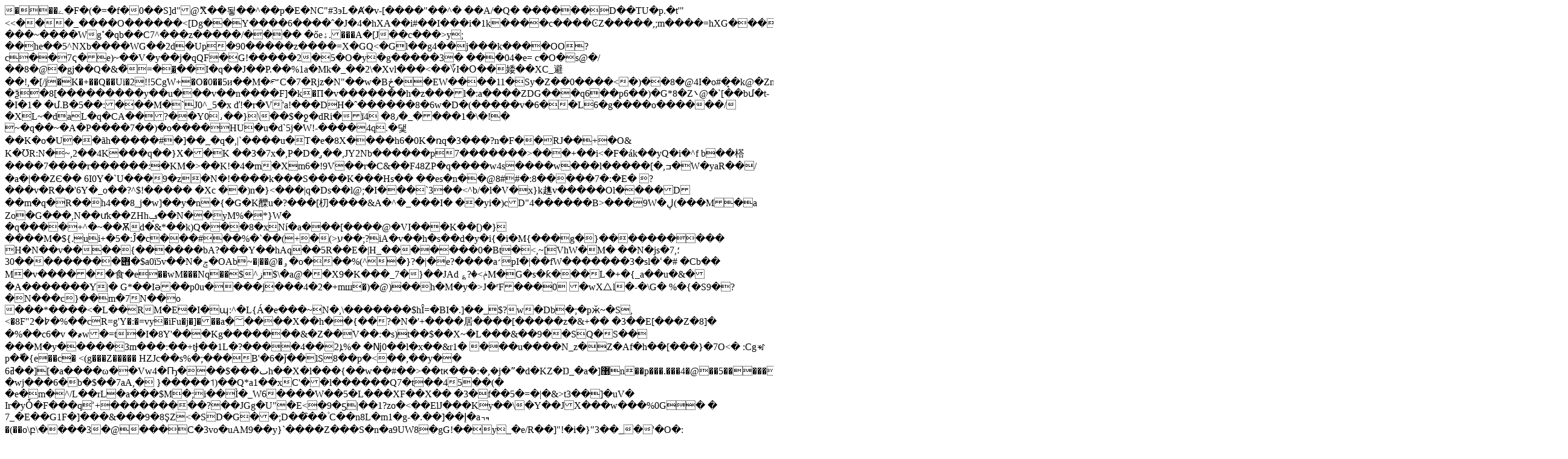

--- FILE ---
content_type: text/html; charset=UTF-8
request_url: https://azothcbd.nl/www-azothcbd-nl-2/
body_size: 46429
content:

�     ��ے�F�(�=�f�0��S]d"@ޫX��됳��^��p�E�NC"#3эL� Ⱥ�v-[����"��^� ��A/�Q� ��� ���D ��TU�p.�t'"<<���_����O������<[Dg��Y����6����ˆ�J�4�<mĳc �V���Q<[��h�>hXA��i#��I���i�1k����c����ϾZ�̷����,;m����=hXG���V¢��*��a��j<m`]P�l����dvt9]�n�T:��j1l��k�̓񤵌�.Q�
Z����C�4H�Uf�Ipژ����������Co0]/�,���G�7|���Z����{�9���O=���U��=x�x�}:����=}������g��7���z��YK�x1�s�OքMYr��o �m1~��d�gb���m���[~�0���6��64�_G�mp�"X���6�Cv��@��zyڸ'��t��À��Ѵ�e��~d���S>�_�ζ�7�O���|9���~����Wg˚�qb��C7^���z�����/����
�őeۀ.���A�[J��c���>y; ��he��5^NXb����WG��2d�Up�90�����z����=X�GQ<�Gl��g4��j���k����OO?c��7ҁ�e)~��V�y��j�qQF�G!�����2�5�O�y�g�����3� ���04֬�e=	c�O�s@�/��8�@�gj��Q�&�̂=��͖��I�q��J��P.��%1a�Mk�_��2\�Xvl���<��؆I�Օ��婑��XC_避��!,�[/j�K�+��Q��Ui�2!!5CgW+�O�0��5и��M�ﲭC�7�Rjz�N"��w�Bڅ��EW����11�Sy�Z��0����<�)��8�@4I�o#�̟�k@�ZnnIʂ�?�ѯ�8[���������y��u���v��n����F]�k�Π�v�������h�z���l�:a����ZDG���q6��p6��)�G*8�Z܌@�`[��bմ�t-�I�1� �մ.B�5��:���M�`J0^_5�x	ď!�r�V' a!���DH�ˆ������8�6w�D�(�����v�6��L6�g����o������/�XL~�daL�q �CA��?��Y0˼��}\��$�ջ�dRi�ī4	�8٫�_����1�\�!�	~�q��~�A�P����7��)�o����HU�u�d`5j�W!-����4q.�댗��K�o�U��ãh�����#�]��_�q�,|`����u�T�e�8Χ����h6�0K�ռq�3���?n�F��RJ��+�O&	K�ƱR:N�~,2��4K���q��}X��K ��3�7x�,P�D�,̮ ��,JY2Nb������p7�������>���+��i<�F�ák��yQ�i�^f	b��榙����7����r������:�KM�>��K!�4�m�Xm6�!9V��r�C&��F48ZP�q����w4s����w���l�����[�,ߏ�W�yaR��/�a�|��ZЄ��
6I0Y�`U���9�z�N�!����k���S����K���Hs��
��es�n��@8##�:8�����7�:�E�
?���v�R��'6Y�_o� �?^$!�����	�Xc	��)n�}<���|q�Ds��l@;�I���`3��<^b/�l�V�x}k趭v�����Ol����D��m�q�R��h4��8_j�w]��y�n�{�G�K䤕u�?���[朷����&A�^�_���I�
��yi�)cD"4������B>���9W�ڸ(���M�aZo�G���,N��ưk��ZHhݡ��N��yM%�*}W��q����+^�~��Ѫd�&*��k)Q���8�xNí�a���[����@�VI���K��[)�}����M�${.ui+�5�:Ĵ�c���#��%�`��(+�(>ע��;?iA�v��h�s��d�y�i{�i�M{���g�}����������	H�N��v����{������bA?���Y��hAq��5R��E�|H_�������0�Bt�<,~[VhW�M� ��N�js�7,؛�30��������݋�$a0ï5v��N�ݘ�OAb~�|��@�ۅ�o���%(^�}?�|�e?����a׳pI�|��fW�������3�sl�ՙ�# �Cb�� M�v������食�e��wM���Nq��$^ز$\�a@��X9�K���_7�}��JAd
؏?�<ݥM�G�s�ƙ���L�+�{_a��u�&� �A�������Y|�
G*��Iǝ��p0u����j���4�2�+mш�)�@)� �h�M�y�>J�ʳF���0�wX⧍l�-�\G�	%�{�S9�?�N���c}��m�7N��o
���*����<�L��RM�E�I�պ:^�L{Á�e���~N�,\�������$hÎ=�BI�.]��_$?w�Db�;�pӂ~�S,<�8F"߈�2�%��cR =g'Y�:�=vy�iFu�j�]���a߲�؅����X��h��{��?�N�'+����居� ���[�����z�&+��	�3��E[���Z�8]� �%��c6�v�҂w�=t�I�8Y'���Kg�������& �Z��V��:�s)t��$��X~�L���&��9��SQ�S�� ���M�y�����3m���:��+tɈ��1L�?����4��2ܐ%� �ǋ0� �l�x��&r1����u����N_z�Z�Af�h��[���}�7O <�:Cgꏝ	p��ّ{e��c� <(g���Z�����	HZЈc��s%�;���B'�6�ǰ��lS8��p�<��,��y�� ߥ6��][�a����ω��Vw4�Ҧ���$���ٮh��X�l���{��w��#��>��tԟ��݊�:�,�j�ˮ�d�KZ�Ŋ_�a�]޸n��p���.���4�@��5������A"��Aڜ���,���j��y�"�$�M��'
�wj���6�b�$��7aA,�}� ����˦)��Q*a1��xC'��l������Q7�t��45��(��e�m�^/L��rL�a���$M�;i��Ì�_W6����W��5�L���XF��X��	�3�f��5�=�|�&>t3��]�uV�Ir�yȰ�F���qʾ+���������?��JGg�U"�E<�9�ƽ|��1?zo�<��ElJ���Ky��\�Y��JX���w���%0G�� 7_�E��G1F�]���&���9�8Ş Z<�SD�G��;D��҄��۫	C��n8L�m1�g-�.��]��إ�aᇽ
�(��o\բ\����3�@���C�3vo�uAM9��y}`����Z���S�n�a9UW8 �gG!��y_�e/R��]"!�i�}"3��_�'�O�:[m�G)�B:!mTϧ6^g��:�ϏO���p����2;Q
Us����kmr�@4�T8[^��D��wVEߵ��|T���94�?`p�Ѱ���H)I�!w�o"цԴ�XI�.<X@WԢ�<�[?�J'� !�E0��G��Z�y��|,c E�֠ș��:�`�N?�Ҹ&I��$�`���8L���D2�ށF��k�O��@�#e����b����P�����J6��$ڴ���Óy�.������
��4���`^�	)
��UaM��b+J��sb��Ή�	�Yk8���ے��"�Ѻ�����z[�u���r���S9��'���h��������0��f^@��R ��'xμ�7�����7l3��o���>n6�a�9C�e}�֬�|�@��)L(P�$�6�����z��߇�O5���bG��&ݓF�`���z����*��%q����i�$IulKKaZ�٦M��I��� Y�D�L�����N���a�֋�9UQ��+Au;�$�I�)�Xm\N�s�j!�kC6�2bA�캪\)�Bя��ǫ�&\�	�S�d�1���'��R�)��o���m�/o������+.iV
.��a��^�Ȗ�5�墬`�̋�)<��Z���A)� ��(iUx���.����'�1�rr���+���'�Ś�w�ɤ�ѭNZ�*�T�YӼ	\�C����ۋ���xf�� ��vL#zLc�&_n/�At�[q�1��_yH�'J�0�׀i��]�!/��zץ�
��6��`�(C*{���z���k�JT�&�O
b���~���U,�ļ)���?Ib,��4�q�U-Q���k�:�7�"�*���K�v��.EY�T�;�6�+�Q[�&A'U$.���d!�V�O�R�O�����?E�����w��������v�I���,o�iu������V�Cv�����祽R�,uʋ���@;:�)��Jr���=\f���?�\���R'�K��u��XJ>j�˥��B.�����A.u�ɥʒp>����<��'$v���=��%qN{����6A�������߅�i4/*�_=�������\֯���wnv�۴�6�o�6$�[�f��G���~re�g"0��?}��b��]��/�y@�M � ���n�$��|��6T[���HIW��
��/yZ�7;�vN���b�M���U���܀���o�ZS_d6�'����`�l��T�Ϝ�PT	�SF�Rk��4����HeRd��R즴6�5���:��镜�c�n�c�]0)e���D�$�y|s��x�.��n~:j��������;�2DA�rh����>�5�_��W��J��A����v������'Kl��EKl�݅��iy��+��m���un��WD?@�Z'��tؕq �f���ʬ䟜2�D��s��+�ge��2Ŝ��?cJ��V�(�>��h�McFj��<��V���/��.���(���p:'FU�����B^H�m����4���[��*W�X�s�p8o�����I�-g��F�4S)��5�gn�J��AP��ui���ZG����-6W�����J˭Z^�:�I���^.���<�����n��R?˒G�v�NW��VP��W�)���f���,�0��rscْx�M=���3�2���9�W)�Z�EB�%�C��
�QdY���H���q_C���HIKc��.}oz`���d_a���NQ��)��T���6�C�:�����>��m�Ehym�f����񊋔SA�u��)��`[���z
R�����u���E�g)���狓k,�ܬ��Xs]9,�ky�خ�ZSm7+͕r��������W��8��Ěq ��kȒG-��m�p�t:M�Ђ�.�d�n�ɮ�����S{��H����<�6�)����ְ
� ����˂��J���z�#�ZVEOsmnL�:,5M��5 ��;�̉��z��悽E[���A"fe���%�L�R����k���H�3M�x]���/�
F�^�
�K{ȗ��|.��z�s��*A$�awiSyVT�����SM89[X�IŸ��>*�F5m ��G�O�kŶ��1�_#���WV�q� �j���_�e:�;��x+5$�w���,��u]H���L�ʧ9R��RN��CW\G�{��\zij|�����^ ZQ�n����������3�Ƈ�%���H;�f�S�����A7V���Bs&!$�L���Y7��iD��h|9�+)�%�f��J��L��<�V$��_N����0"5���H�j�Hot��y+ߩx޹��{�����6oDw{:�	_�b�&1��k��ᓓns)�3�6z�w|[���.�ǃ�C�ڪ薬s?yd��Xe�2���|�x�a��t�N�-Zu�K�kA��ף/~����e��1ϵ:�~˱�W�&�9����q=����DƐ�%�p��dMY]��H�?�J��7߾����r[n�z��ͱ��۷�!`<���kBh�4.�@�LE�u�E/N�$�H�6�a�7=RG�� �[�yb���l�8������0����T� Ġ@�����գ���	���z?8l~��^�ө��8o%�Z͕~�:��Pe���2�c���������:�e���b���%@� 0�i����!*��� y�B����e��e��Y������E��0�8�WoKZ0�#T��*���L�~�(�ٱ�u��|6OL�q�If���Ö�,��vy���2o�P!)�d�����42��pӰ\M� ��j�(����)���М����vaa�4���v>.����w��� ^���d
61.-�����)A���e&l�
�q��ݏ-9��dcݟ�/�3ئ���{�R�����w�5�S�Y�����z�$�Xl�`.}�vr�������ڍo֛��~lԭ�N=����'p�2f��팽I��d��n�M��&c7����(�//,��g��6UR+�Rw�?<�ĩ;,�۬�mC�����4�:�o��m$[N����0���b�S,l���� HG3mϝuj�֐��
����э꼩;	n�j��z4:����W�Ny�5�]��7��02��LP�>o��a�-L8jlo&Ṋ1��)�/Ā?q����Ol:˱�YJ�[N�Eխ*<��(t��ߌe6�ۄ�+�s�j߇á�Pݭ��2g�
�	g�h���[�H4O%z?����h��^#��c(�E�V6�D�2bD�<�ٮ ���=�뾦+��&��M�v4�`�Q�E���)L��:]�N�ZA,�O&51��"k	�߼o��`��9no�9��$�Ij:�KS�`kR;���%���k����_Ƥ��gŴwթ��������NE
�H�@�5�1�e����o~һ=��?���"���q�5+��?l*t�e֭ů)�U��#+e��V�G7�تI���&m���z��Y����^ac��/˂��AI�-�ѹ�p1Ӓ�;߸j����j<�$j�6����Mx��G0&,Kq��D��,��x�bt/~�y�|�����g�0��Ŋ�g�F�{y]\�hw�
��	�X�8�2�������eI�ɰ�ɐ.���;a�y����x:e�z�nN?#�'>"���XgS{�8����B���	�?��G��u�\���p�u3�'W�K�����59��6a��W+|�5��^�3�M��n���),]�"�iiEIw�M��V�lN�}����I�/��ǚby;7�f�s2�V�æ�Qcb�o��u����N�=%�c�e����3:�1��a�-��* �&����y��S�g<���P��Y=���e��ɿ`��L~p��f��%o����}+�&.KK���`=γDO����/l��| ��׹��>X�(@a��=1ҋ��d2�,�P�0��oҀ 6 ��k�s�x�F>��qn��I�(�����^+�d�=������E@�t�?O���������5��7_4��sS(�i��cu�镤J�
N��<�>�[[=��,�Q�N�r�)ڗ���5�Q��6RqzY��%��	��Ǟ�����Í�@W�K��ȩ����ZvU�iMu�_g���[l/�e�ZG4�7-hT�%�fk
OVm�+��z[b�h��,Sؼw��G��')��<���9��,�ҟ977��ngH��GiT�5�ն{�[�(�������v��T;Z6�!�Z���7'�9���3D�%�$���ɮw(O�� ��RQWT$z�rkX�az<h��*TK�k�o�^�l�%��
_j�B�5�>B�%/��ݱ�]�,ց̞Fa ��J��8�{�F���A45���ٚ�2W��@�I��.�&�<6�?�Fw�e�P�fcVyZT8��z�C{�UR��@*-e75�usWP����?�f7-|��`���� 1?x�'�km�VG�x#��**-��V��	d�?>E\��+Gy��̰@n��d3"��vN��A	��M�P(�U�pJ�
�"�*�ILK=���A�{��&�n�1�֪��m���Mg��H�l�����(���k֬��'�QM�/K�\(6&���f���Y��S!0�|B?���(��8�j
��ʔ#���%����
Xj�Ym��9�������u�L�'vl��XX-��JBν(���O�㦠��qlξ�>-�ׄ�����qWY/�q�#gK;%�S�����+deI�O/�T?OHv�"�E�^S�2�Ǚ�'��h#QFuh ��G�k��!���������i���ƻCŬ@s�X�jn��^��q����m%��B�Նڷ:��CI���� Oԛ���x���܃��f'%4e�F�X2w?6uZ%k��[}fj�����&��F�Eh۩�h[r!����|��;��3#�W������}K���,��OhF���Ǉ* �Y�D�
�����.���B��z��u
�z�6��"�wǦ��J���q�G�=>Ο��\�l�F� LN��n�,����D1��
�G�7���|�A�������#�'ǰ檗1My�w�R��/������0w���:2�� �C����
A�9~��t�i蚭el��`��<M���Hl>�Rk�?�T�G�$	m_�P�10B�Pi�Z�ڇڒׅ �����ĳ����4u����I��vx���8N�Ժ��Ѐ]
��FT3�2����6U*� ��v?��Q�lo�W�]H{���X��"�/�|����"uު�U���Z$ۢ<i�b"���`Uj�Bda)5�[z�[�G(��Y# ٽ�R}]�+����B+om^��2|+��'qmT��u�2Y�]k��J���ƵB�+�P�|;���hr�s`��<�x�glp�+�V֨�(@�Bك[)����D� \}�a��Uq�iN5]L��Qhp�4I[�Ű��2����%Fʭv�`�cV��F����nC��EJ�E��JQ]��%���X��z1?4�㫿�����z21�d|KA�t~=r����Bq��0P��܅��9g"��C(e���Y!���h��?�ժ�S�W�Ze+��7�c����[\�ī�����p�q��M]�v��@�H���
�ʥ��d
�d�b��V�����*�v��3@F����_�+��,����S7i�c��`����^�K����ŉֱؒ��Iɉr�̣�
h5�E�,5����R⬠	ꀩQBy� *R�)�y!�{h����$C�f��,�a6��x�c�s:|6�����F�p<7Q�/��i>�P�|���lq��iA2����mz��Y��.'������^"�B�����QK�h�x�6�^wlGr�xe2u�"	�2��bs�^]��$��g���|��F��vC��˽5r'�u��5����yo#s��}�Z6��{�{��n��}G��lm���8]�Ut����3��+������,R]��,�-��z�K;(��� xu����E��t�`!OPgD�i�uXvn����h�[�i"O�jr���T۫$D��CՇ��Iz6�'��@��pU����w�]����V8��X}cnPMkx��W=���?G|x]��.t��8?��cPkW*3F�/3{ա��╽�w��JDZM3�s����m��.��i�z�h�-o%U�\��+/Z�hqI\r���YrӒD��Z����l�=Э��dI�w����T(dSI�ڤ���mW�j��r.0��]6����J�0_�-)����S
cL��V$������
���ܬ-�]�-�ocaN�a�PU����eR~�b�݆i��[�٩���I׻@���>����nG*e5������C/SH��啗�y+�{��%�r}Z
�fT���p�֪�6� �ME-�u��M-i��s
:+vX�Jz_I�\�2X�}�����;����<�ZS�#ۡw��6���Gq�ly[�AW���@�EJ%5G�wx����t{K ��ZT��21��66�Y8
����WP�X�l<�J�%=n��/�CmE�d�q¼�mWZb�v6���+-Ո\��a��&�L?Qy�"��V���H��b]����~�ߙͮ��U�J߇%��srKA�οٚ�?C2ht����V���T� ��@(fTb'Z�{�`��[̝�_{".�T�
5� ��"B�F���?�q��
�U��XH��3��S��K��� ������G]��v&B3�R=Z�na���<���喨Y������&�s���"�ėb*�^5?@[�|`��UKȂje>�A���M�%DTݚ����	p���zc5���	mjY���VE�r-.�E7-��e�����V ���6,`q�b�
.>��ɦ�V��,�#��+�1W���bÙ��l��ŗ�4���ra�����Ļ�mB$$��q�U~�S"��;<�.yg���ӟ�*I�A��"^��<@��^
�V�֤�çly����BS厭]���{Y�~�h����ʱ�ɒb�Qo�1�<����j��aH�#�/^e�z���ġ�!��GQ� $�FVW�u��Z�s�[��"TA�kz��F�lT+Þ,�zkI��ir�B�4`�!�T��h*���R�ҳv�r�f1dȗ��$��I��<e���re M�0犎�3e˕�Lr��m��|W���*ϫ6���[YM��la�-��|�\�ǣ�Byf%y:��q��]0��J� ��tINՙSF�'�at�����j�J�nZb�|�e���&��J�\4jZ��z�rM��;m��<�/��j ���rRΨsơ�b�s�d<�q���LLE��D�
n!n�`�"v\�0�'�-�e�2@�U�nt��H�K0V B�4��k����P���L�r����j���J�LP��S��ئ8s�+�J�E�nUN�]�s�H�J�
�����x�C��]mY���o�wܛ
:�C_9�y�fM��A��yl#�;�ɉ�1�6��FZ�p�&��4����S5�CM�XT���)�:���'Ww2��Y\���^��p#7���nW8܂�t��FcLƳ�G�������)^��^�*Ɨ���FQ�a���s�gV|��������"� v���[w+�O]�[r'SN,�©4W�c�6���OS5K:�d`�L��C�,���S�=����|bpע�� �-��.�&�&��,jFlR\I�A#�w���LJ�
�L*��=3�'qM�_E�kB�%ox9O/U���wS�oTa�!����.Ar��46�x#'��ND��,*W{ج@��ZI����p��7A�:Ly�'���JYI�o���.���"�,�踱�񐎹���|���":��N��tд��B����@D󹸸h]�[q2;������^�������'���]w,L�H��8�z���Nzm���%�<�_�N�Z��8\���=!�9�-�o��v��K���C�Vqt��-�=A��5�\�r��;���H��O�+�j�-R�|�S��IG�i�՗�x]=xù��	��G�.V��o�:�)�z�\�Gp��lȻi	�@U2�.@l�
�E�<��Y�M����Q��*�WkJJ��%���B�!z\�����n�4xZ��,Ԡۦ��cF�"r��"{��p.A�q�w2鿝R»���%�~�T8����VՃN9�O9�7����"���������+�:}�n>�ʥ\���}��lG�i���f1l��7H�B7j#[��_�R-��W>]��B�TO�3�͞B�c�������e%3%���T�޲T�M7NE#�jV��U��B��^����R�Rݖff��/eI���n	�V�vT��^_�`��F�/��4:����b9ÖPQza�40����������,F�������[���(����(X�=�� �&��n�X�-�jN���5���]"5[�`4�zF�u�z̸Í;V��,����<e9����Y˭ңN�Ւ�Q�ޘq�7�K]al�/g#���,�����nx@NB@��;���2�i�i��M4���L mS#�J�Ó��<4�����]�����E��eɣR����1�Q�M~�TNu+��z�o2�����+Q�N�XG(e��Յ=�O��}�SM�+{��1ۖ/���KU�O셺i�U�!�H���v�q7��d��À��6�h��³G�QzmR�q)n*���+�bUqwB�'����2��5���1�#�S��lq[z{�7�X����8�}�n*��f��b������}���̘����<#�� ϋ�8-�a��F�*�5��(��$������{���^�bt�nY���̶���S�&ur%�sl
\���z�o�f�S���ږԛ9#��IQ�2�S�M�O�E�[�K���)��rf�NP+?�K:8 �n�BJ�' �M�%��'�G���K��Lv3�-�v48Ҽ��Q!��]�w[
-G꧆,Է�"����"�\
�z8N�{����:R'�OO�6��Vܖ�9c
!Ԯ.M�9��=En����ؑ�X���#MUM�ZF��ݴ�
ҩ���0D��շK���xM[-(�������'_�xsR��� 7ԫ���	uej�K��u���*��X]�&W<=ѫ�LD�uDD�aS���n�=�ꊽ��;�<�3�ms�G��y6��l�K�'����#��]�|YF^�	����7['K��__��}�
+N35u4�$j���i���΃��+���^�\�T1�=�t��$���j�A�['��0�a?�ߏ��aS�_�x��'�gx����
\B�z�7�\a=����R>���F#z�\��U���@>|Q�_��j=�L~�����S���OO�%�x}�Kwn2p���ʷnn~�ҝw6if�.�J�zu�I�V�,5H�~�׃/Uuk���� .|� �⩦�碕�?�[^T9���	�t)�&�'�O��+��G���?��\02�_K\��Nz�W�&x ��9,ݓ��E.�Fˮ89�$�|�m�/�9�Z��nwC��y�ß	O�Hmy$��۪���C'�Eх��`��o�_X��� �����ҁO� �N#S�t#w%Mn�77��;d��r��L9b�fO���T�ls}~S:�W~q���K�!���+��s������)�6
�A�X0x� ��G�I��9#�vk�?�/[q]��m`Ӫm̱�N�֨>G�]�H��Q@avRI-'li���2��ֻ|x0K����0_���\`�p�;d�)�g��A9zr�L�;���v��ʛ��R�%��zH��S	}\b�km��j�������Y�$�Ű����2��2[F�!F �c������5۵#�Ǿ�!��k�g�wE�xi�VC��ɀZI"{��'mK1�hk@U�\`�.Ak���2�38x�

���W�ﲵZδ��B{"�)��(W)�W�^M�[�k|[�+����v�5�7I5£��=@r�E�k�#--C�}�{˃p-���S2���F��ʇ��c�����)�n*�1�i�縇MC���܄�6�t���$L�g`���[)�/}�+M�iy��2B{�&w�����YZ�_��M|՗Z�c/Ů^���B��[�TU�������(?��R�&�����ӑ���Q�m?qi�{�����
���/��0�eP�͒ox(VD) �!yP�\���S��.m��T�W��bj��͵Y�cst�u�:����Q3w�"@��Ȃ|�s�P�*�\.�Y�o4Q��@�Rd<R�)�#rs��-��K�_SŦDR���!e"A^W\����R�P�eL[uND�_�qƚ ��A,��Y5ab����fڒ����-:��,?���͹ל���Ns�m�{rv�ݓ*��j�;�7+�&���-����֎m(��}C9�V�f���͂�� t����"���R� iO��*�R�ѐ�� 4H��ӽa���{��j��M�B�
[&�g��J1�^i�f���=�w[��w��=����>ȃ5OJD�r��=N�P0�P
�Ϻi寀��&"�,�P�Uy&ݭh���TQ|�^o6��T^rOVr�B�j���#�e3���Ik�f�K��]n�%�?Srp����%���s�Ŋ��r=��ѯ��~�+@��O���vF�>�0� *���<�M��#����4�̿s�C$�U���HW?$xi�zŠs#�t_��9��n��R�,f�z��e�|J��y�v�Ef��*�RֻzsC(�F1�ìY��]�O�ؗʑ*���re+�ǝF7�%-dc�)�~l[�=���p�����ŐQb���w�����v�)5�_�MPy�Ku�oԇ�ו��Q^���PzT\�mV20���G�rVʬ�Amh%�t��������]r>V�.���f�,%]���V�;�JUEz�.�W��]������(5�cx��N�zC��A�;���M��|L��?��;�/-�X�O/_�҈[�SB�=��$��]��;�Y2d[<��ۮ�nZ�����U����	���t[<�m,ݷl*c��n����/����/�.2��i�˨��h�p4��+G5H��b��0I�V��� 
W�xk�f����������pCh^��B�>q�C���^lB)�c�ZE7A�Wt�W�� �s��������ɍ�9���&�g�b4h����&)#d�
����*0�9�ܔ������v�b^v�]�Ýk����;#�N4���<R�Z@�SZ9��چ��!�kH���E�&��_�8�Z���6߬�����l�\�,���%{��?/�"@5a���?���u����K(Es��s,Wח��E8W��S��<	��)�!���E�R���8�=Vb��P+�7H�J��Cz�Y���j������,=��F�B+��o�1�yX2�R��C3�W��G�h߷���v��*Y�4��k�_6���@���\��<��t�D�!�9�z�������4�����Z~-(PK�0M⅝w�5�>�ۇ���vf��\��.e�`�|<�Z�?(�kۣe]�����bUi��F�3r��bf	�bk
�������Z�Ei�j�5��b��&+�R-�q��k}Y��X+��z�l��?���»U�}�hߪ��>UtnUEw�*�����O�[U�ߧ�����S��VU��bx�*\g�:\�v��{Ur�������qw�M��n��{ms�v���k������^[ݽ�^w�����v���vwo��ݽ6�{�����-;^��
� �=ɞ,��j�Y�CZ��|�Ld5�CsDC��:<��v#,��m{`�qH<�n#�re[ǣl���CVx���Y�M#�s�5� y�C��.tM���_�vD�`�e���D;�f��)GR�����Z|h��J��z��"_��>�O��Ҭ4�}w�
��4(
�<7����E�as'(�.$��f�����L�<�E�'�L����+bB�9P�^�(3i	d�x�D�5٢�M�6�?��w43ͅ�>l������W�Ι5K�)7^m��4�h��$Z�-��HZ�'���-�fLhG��UT�H#�V��M;�O�h���+����C�S����42�$z�Ķ)�cJ�{���u�?����"2(a��l�.�-"=�L�<��P��V ���zLn�E��	F�;^}�vx���;�J�n��y8*=Y7n�S�҃��5�T�*ui6��b-d5�x��th��F��#-�7�Lᰈ��h�u�����z��"r���-]םV���]�ا5��ݽ>e�^�â�'�Bɐ��/�G)����M��8ήm����&߻����<1��
�W��i�n>g�/V�?Aͽ�o�4���r�'�V�P� �(]���I�eȕr�j-�zs�`���@X��8C����b�DE���0A3&�ٯ����~��>N�-]���]ܥ�d��&��?��l�ă��C�l~F�͵�Ѩ�$7�6��-ǩ�����|[�9����ʭ�[����;�6�R�W)Wڲ�9{��W��^�Wn]o̅9GL��&Dj��Q��0�J��Q�4�j�Vy �[���f a��d�n������M]��nX��Eh�:i�wz��EY�j� t� ���΄����V,����e����׋�ű�5{D�\yr���Po�СM��텅_�i8�y.?,�6L�hr<\zS���H��Y�}�������#��E�n �Ғ�3���O�i(u3oS)�4��1�޶�q�6[Pc�B��S���VŸ"�i��yeQ��o���o�_��;D�ęm�ܜۅ)�UX_��ۦ9��E���L]����ܷg�5����	���q�����-�1W|r{ᇠ
�YX��5���̟�/�`��r]�5ګ�2C�j�?��ͯ��]��k/e���p	d��(D��v�Pz�R��d��X�������<�`Lk�l��^�k��º�?"�<���o����yZ5���ⁿ�누��M�+��*KC��B�5�o4�2�U>ʀ�)��8-���5J�^j��tg������FG�}_o��W��'V���ڐ�����'�lp����^��}[׾�ø1�av�P0:wڊ��w���zK�n���>)�A����rߕ�o�{YE��e�Ⱦ���!JJ��Ae�J�	��gj�Q�䯌_�h

]��L�.:�G~��۷�n��,\]�a޹�=��S)��=�nH���1h}�5�a����S�J�8YF�1Jd��nA��C�Q	�?�U[raޛw��e}e�̮��.z�����8�B�2���;��M����i���.�d�+�fM�Խ��X��b�f3=7/��jOt�{�G۲S��J7�8����Z9�����7n�������&w�4��@MXEW�G���tC�ʃ�^)6@���|qǙ"��9���X����i)�x�����|��@������Ll^�I
�j-�	�++�Y��k�Dv�����JWn��(�+�^���U�*k���$-U@�J�8������=�>-��p9gI�����?�U8����a<k_�sM�cr��6@�yp,�z��/2!�!��oL��i��H�f[�J�@%�O�/5I�}�i�3G��k���=՞�����$۔��:����s�,�ؙ?SB���2�#;����{�ӎ�	���"�w�TQ����R��� A��e(Y.WN�\Di�1�+�;1<��àh҄�qC���r�7�4�ހg��=?侹�X���C{8�	�����P���:�S�5�!�.ʮy��̶x(?
�$�tE ,�/�t`+�J���q���j�sb\�+��~l�7eAYj�ꕮ���=y�4�Dh"����T��XF0q-�*̤Y²`~Rr�����mu�߈��ǫ.��O2�8�y�����i�l�GI����({U���)�y("$e�����?�P��T���:�L����aF�{˭����a�s�i\�;����0����	�h&����I��8g�a����,�.�0��(����_u�A�%�N��E��m��R��VqVݱ�Ò��KUKUb��CJ�Q/S/!���`��t��� ��1�P��H�p�nCxr����4Ôډ��hjK�b� ��{�g��WM��S�V1����0K��;N���c,�kQ�{�aǀ2��:�<�a��]߀P:�L�C�u���	�-!�ieTE]s|��[ R닅��\�ĺf��khsA\udEz�`�=�4���+5�'��y���Nt��O
�JZh�T�\z�����#��8��+t�g%,:=��t�Xv`��Ӄ�u�[e;H��`zz`v����M�+��+��h<��	s�A��s"-�D���:�o�_N�.������5;md�0m��%�'�Pn.O�(�(:8iA���q4��q�q�ݎ<��u��g��z�a5��G�g�i[��o
-8"lGm�������`�=�����x�ixY�D���Q�-�l2aCf�`5��Z�E<�z��)��+˲���,Y��յ���wU��,��L-���_=7�}��J�u�xyZ�3�/�
�7����p��=�)���ޓF�\��=80n!��0��R����lj'}3z��aȄh���jd�8��]�5"]1O��PD��PS��AR�o�7�u���j��J��'��#�M���(gqres�Cח��!�H���F���J^��x�XS|���k�K�%u������ /�<�7y0�����h��Y'�|��CC��%�ŵG��2^�0��L���Z"�y�}:�W(���:���E-X���dy����ԬC%�)qQ�Q3	����t> ��<*�8H㧳�1�@��T5���P3�r+�S�j�#-�^�ȧ��v+�m��L��2�I��Ȇ�� ��
��Ndk�/TW�~|ZǊ�4����'��c��cԗ|�j�E�����|�Ʉ-���N���u^.��c��iVm1�}��Nn���$�*J�,La{��k�3z��n���S*;[IӼ	��H� �6���x:��x��n˨4K��c��M����<���c>~/��YY#ӻfe(�`��Xyin��\��,�A\ ��u�(F=w��q�}�U=�kͥ�\��4��F��-1�yr��Z���}|���z�S]�����1[����k�|��u:�/���2��(r�����Ac�N	�����+|=�!xY-
�bzTR�u��Y�iJ��aՐA7yx�0`M�Ú0i�d�N*:q��f~���Nެj���VU�n")����Os��Y�%3�J ��m�lÄ�'3%���N�%���_sʍ�U��̶]|G~�L��ƚ���_�y.��p¬��{�5�)�pO�c����w�u�^���G�[�����N�q�ʯ+��z1^�a|���fť�N��P��A��Y�����+zB�v�07�ʊ�E$�e���`�d�[��5/8�IRmy�i���h~�L�.��N�f�h����Z��Y���<߯����p_�Q��M��5���4�9���j�`R���F8�����,\��ʻ�z\h��Q�f�#p����le�ц�9�MʕFb�`6�)�����.����|�$1_Bڵ(���`)�[�P5�܄�/k����eT~�Xb�G����7���L>��t�_O�����ݑ&��,�UEQ-rxV%RB��+GX����%��둭5��ôR�}}K�t��* LU�����������[k�Q��	uq�]m�:5?�w𥂥aP n1 J���D��7�HC5aQT.Ҭ��!~v��<��`[暪�Fm��(�C}�7X�ǫ��[
4��x^F�Ă���8�3�N�
�E�wKZj�7I�\蔾�Xc�|nٻ;5�A��eȩE��)E̋R���+�-t�Y��!�}��!�.�]�����Ru˅�'�Y�8B�;��v���ZT�*󡺱t6[�{�kK=��́T�����Ja5��ʯ����cobU���`��FQ��X=��	�<#)?�+��ޭ8i��ӕ�OF����L��l%vp��ڵ�:���ױ����١�y����(�w�{�i+��|���)�m7����6��&a�_��^�Gx8�[P����i�I��U��?�yj�J�റs?��eR|�s�}���i�$?��'06��'��ٚ�1H4�
�ۅҎ�p,��[��[�a����`����7�:4uhg,ٻwl�-���M��6��d�����FXo �L�FHȰp�Q�bA8��4Ww[��#-���h
�M6z�B�~�4h;���}�s��SоEO�}�#��ihl K|���:u�p4z/z�z���Ӈ�������o�ߘ�9/:��)�ϧQ8zH���(o��F��I
��T����y�oT󀊏�I<p��	E��s͓Ȅ?�?�������O� ��I-`E� ��t�.uM�-�� ��Y&����Iʱ�&�$/�>��5��E�h}��j�_6T�MD����l
�nn��������=l?ɧ1�i�P�U�`�bȦ�4�·-�y6���#��y�:�W��cJiW�ŋ	j���{~/�J #��p�u����6�,=oX[�������x�Ѓ\R��S��0�9В]�.��>y�}�j�+��o��C�N�
[�P���Oj!�����ɔ9�*]{�o�
_�%�O|�ijo��ξ���٭�~���ҭ������~��_����v"Pj�;�<S��a��*HA���x����h�s�4�W���p$��.�b������8	���(�@�xmyǒ�s5gq@�)�(���%wL1p�U ?�*��0G�Ο��5,���G��~��!�(�P�}b�P�2�bm���8���ڰ;�`]-ͽ�\�҃(��P�7`�<�f��P�Hxf4m-���Q�����/8,�,)USUe���}s�G��*�0����
�#�������O�1^(\>|I�f�v���|�V��B�I1TY�o�"�K[����<t�L}���Y@�ݡ����3i�1����(F}J��(R���#�NȪ���B�#��M�=��O�����"��҅`	�
�<�_���c��Ú~��!*����7t}�uڝ�Ê��2{v$׳�]���V�̎\�b�	 ��K�9:S��hA��:Y�6�����b���
�I&GXz�
.VG��:eK���_��~��[SI:��r�-��ͳMh�
p�~%��ϿZ�̷��icƀF���(f���qkX�֐�P�Vp��[�R=e����)v�`��^�zi��Nk��Yi��M�d�����S�m�[Nc{�I��'c8�A!_vX�۩�%��! c��rZΉ%V��U4�ikjZ��ƎWY� ��iqwz�$�&�Iy5YR�,,Ա�����#�w���E�|`�O��F��W�z���>�k�y`���YZP�zE�$֨�F��#�_���*�5�)���pJ�.p�������W/_s��0@��?'G�O&���K4���y�OI���uxϾ����%�+A�|v��e��A���Ņ�`C�<�{B�}J[0B�ٽ��c���óg�]�����1v5S\b���B��-�j]N��	4-����^�����D�-��+�T᭹��,��oF��Q��(~��	J�RĖ��t��v�yU�v�B���U���_+?��rnwP�sۃڂ�RXp7ޕ=�Jp+�I��;%�r��h��X��V���DX$�p�Q>��nr��D ��%:uM��Ӯ$raB&�2���܉�gv'��ud���W�������8���Ι5*P��0�(��X�eF�:���}ږ-���ƃ�����E��e���<�^��Jy�aRo�,f֏�6�?İ�����W�ʛ?���u����
��wl���I�G�H�����S�{�Ew5�[�	�vd���������J1��	9_v��rl;;�W{���=����<ҭ��-	�R�};=\S"� a�z�K�`7��|�������a�5xh�݊����&Bn W6����X�.�_�l�G�^W钱۝ak���Z�W*P{n�_���o^'&��4�޹�6�IB��&�JajS:�j�"ץ��	�dc��"�����hsdh7&��l����
bx���m��d���G����'�M�'���R??G�����t�t���>Cz(fR��������Iݺ�k�vw�Sm;�S�����l፪��`�~&��ӆ�,���;�v��o��TqDr"f�0(�wyf�ܒg����K�����	�������}\�(�i}a=E��/��=�fӓۡ�F%`a�$�H���5���;|a*$�_[rܩ_��^��;����Ƞ $r������Ġ�},�Ӹ��Yo�5-9���-��dR2Ɖ���=����ؒp���v(]����y����A�װ"����K��b��������mQ�������!9i=㵼������(!ܙram��J/y�_�K!�UL�9�p����`G��j�]@�5����ٿ-5��n���r6s�a*<�nB`\{��9RM���^0v���߈-��`��t�UlVv��ޤ����Ry��;r�GAC�&t*����|8ۮC	��V�Y�"M�i��]�����c�݆�ۥ�ݡw	��k�n����1Faн��yKJ��E����aľE���ɏ1��'�۠eC����3
�g]���`v���?�'��Ƽܥ�N��3>�Z�C��}��x'e���3���Ŕ�� ��;/��`��KB����\06�JD��t����OnZYGY���X��H��[�"UF��l�M+�Na�.���_VZ��t%�]dA�|�X���&�Q�fmr �b�
���aA��}�s��|q��zG�p���.���=
��q-�Ӧ���ǯ�p��I��?��V��y� B�J��Hf6�q��Ԯ����Οr��_Z��]*����ƭ�4 S�E�L-�	8�]�9P)Ę��d��vrSD�.M����\�H��aK�שׁE�I�Z��R�mVI��a����5������l&񁮳VͲۄ�:@���ju�zp��OX���um\���}FY7-�]F\��iX��F���+�O����̅=K���Y��lv����G��m��v��k:�v���V��n�\κ1)��UU32��~V���cӻ���c�@u�9���mν�ݜw��n��q+�ǯ%�8.o($l�xz�}���X/��
F��,���7���6�����~������z*hi>���#_��o	�捶),���+�$��M�7@�MK��Ka���d
'�9�Rtw�`]G�ǯ6�y�ڶ���y�y ��אh��9'��t[#Z� �b�˟ޖ��>���e|��m�~+�b=ޏ-S6�8�V�;�ʻX
fAZ�t\O�U�/�:HN%9�W��C���"���_Z���t����m�c�<L�-��&���3x���Z����	��^�ܬ+0C�3�n�V�<f8�L逫0�ҝP�
R�	��6�z����e���cyp�knt;Ea'u���pE�?�b�������z���_20�M�RI+��VGc�6�g���g(���r]Q\�[ �U��$�l�����!��f{ \A�g��d�-�Jg�:��+�K�C��7XhKI��nNnP�L�����닣c;�#X�`�����۴����1�P�o[�n��7r,謁>��ֽ�Y�-G�8�[�PO4>�#� Q����Lm�����:,4�D�un���KQ��Q��/�-�sK�xX��8�}�Y�M�/k/r���q�������-���/�4�:o���pb��:m�a�+Y�� �r����N�^�=��5v�d�Uz#"�%L^�H5�F��E0�_�Zj��j�[:4�������e~3]<�.�[�kVu�I։.�tJ��:1J6D<��[�C��4�w��a`��J�X�u�+|�\ۋT�<R 쑋��p������� ���\��0� �Ɵ�IHT��<��Q�xC���a�k��q4�.�L� O{��Su��t�O����U������!�h	�Z��EV)H�8f�ݱŮ���Z�E���{'bڭ�2r���8�$�Jvrr����:$Z�N�e�ʍn��U2���c����5S���P �s_�r��f�oA�ђ&u����\��.WarU���@�CHm�?����S��J�u}RYv������#�����jU ��I�鴸�Dy;]�����F_��=�u�_�;��'�*�i�Hq.b�x����d�;�A^�d��]���	?������Y�E���_�C��(�χ"��7|M@a��+��N�C�|w��ҡqD5�J�	J�u�N`s��D⃊�~���B�LUeoH��v
��eӣ�R��r��g������
�����ǯ޿����dx>K_|�_/~zv��I���d��+�/��~���^^�y��W"��p@��ب�D�	�a��?~�tz��t�M�p��x���C?{��޳��q�ǽ!}�x�=��'�cؔ,Û���C����b�]ǳ�v�>\z�u��7�o�?z���� {�>�8��v ���⣍�1���������>���C>ˏ�����t��W^�j�`��'�=��g���?�����x������ݣN�6#� ���	߄����P|��p�^��1g�#a���3�x�s\���{
����l߃=��B���9~qy��^��;b�ܶ�r]ܳݶ��'��D���%���i�[q������O��y�{芿�B���ˉ-o֋/������Њ����v>_��~��oǽ��{���ם?ϿO�i_>��<�~cC����aO����ٷ��k3�����3�$�}W�̛��n�q�A�up����V������XFQ�C���#.C���.\�+�c�&��@c1�`S�$J+Bq�29"t�;�N��q�.f?s�W�5����D���&��0"�>ҷo���~���v�
���ҽ���!�����(Q��_���Ŏ�)��
U���P�A�6���8'7-�ᵳ��T��$�pt�h$�6�ɲ$Ӎۭ=�ث��K�F5hʾG�6t�T����h�uy�Nr)�������U�eg�7�����U���%j�4O�؊"bT��:��M�����-�a�	��u��c����]]6��O(���fP� �����
3�n)�Q:���Pc���D����:����ĕh�BqTz�c��>��E�+Y��1 �*��(X���CeH�+�G���7-�r�')�FEЈ�+X�m)�DE�;]��[2�A�r�<R��{��D»}��ć*P#�:"���M�ζ� �w� +hK��W-��Y�ￍSt�!f!w&��nC!����C��U1]���#8���<p�`�g�)�G�D�L��i�g�f��ϙ�;�����~��(Wʋl+N�M�)f��a�|C�ٴ�m;���OІ�dT�n�4u��Զ;�V����C o#���y[�s{�m����� xl��^	�?R�i���i�a�+C3��t�:��=���A�6��S����v�v����o�;�C|�=�`�1���5p.�:b!\Bzún���x�E�q}r�0�sG���I0�nj��8g��0(r���6q��&�*���Y{�j��P_�`8����W(�,\�1���,K��!���6�>#c�w�K^y�Gn�D���P��v�M��Z�CJq�������!Yf��[���bun7T���s�@��Ꝧ��n��Z�a�bj���fx]��m��`�	ľ����@;tc�y=�f�����m5��nB΀E�X� m��=h�����a :Mw��V}c��>iaiM֋��;PW�[Yjn��pƇ���� NAG�AC;�*z��4vCh� O�
:�f���0�(���a��DyNz�SZ��B�;�n�+�/��]��7���;�N�;���r%���v^��u�a�.����]��C����a��t[�D��m!To��.� a ��*�|���0�m5�`� LB"��vǣ�z�6p�4ٮ�u-�ɒk�7�фQ��9�P<�R�f�rQ�	|X�ʴ�@���#��Z�dz��S7]J��Wð���ڞsl9�N���6���@: �n��b~���^����v�=� 2 �n��@H�`�K?['>L����\���ae��Z�aM�	ch`�����)�Kw�J��ɪ��٧�x�~Q�R���J��,��a3�0��$aZmUQ���b���ֵUX�Zh{�-*^|��"�d�xm�֝�n���՗�/�s��c���ga�V9ª%����HSj!O��'_a<�/��8��h�0a��3��nP���{�b�Lf��%��l�SJf�	�Z�ԋkm ���"���۩��G�2���cu(uS�5Lz\Ƶ�1�Ą�^��T��!����|��oB�&L�Qtxx�����(�m�O�M9��\c)�y�^�˅��a��&��?T-��-�V���ߔ�7#ӟ��q[z�&	O?ZHz"�k�4�q7�B�_V7
e�-DҏJ�f�̡�YV�k������ў?i��">��/%	�25M޻�Ĉe��L�J��0A&jNq7�������5���	�9[�v�
"'d>A&,��(?����oI��[>��ÅUN���Fe�nGt�b̤���p�����\�̼#�ހ�,���Xv{\q�*������eG�b�c�7�r��Q(��Xy���T�/� 셔1�_�ᴽ�"XtO�J�So��Ս�b1��xH!�#�5��4�|��SʻT�3��K%۩�]��Fk�R���.�݉.�c�;S�;�y~��܇��yi�C��޵�O��W��l����pb��.�ȝ�o9]�{˙��"��^��Ys仟1�@���r�;�)��|�������{������6gƭ�j���Km�3��]��l�u�τ��.g�-��t��6��u4�UDq�W�/�Qc�pg��]���V�NMڥ�]�\����OM;����}6π޴ƶa�m�m�o�ML�wj����*[Uܩ�*��:�m�=�'QmZ�hMq?�1՝�d<q�j
4�:t3�;գ�2�%%�T�Db:��{~-�:b�b,X��K6�@���V�!�3໼5�K�Ϗ�x`�q�O묉�/�JQ8>�s?��;m���~cL*�?���PT����m ��N��箁�D 
�$��V��_ǽ��IVy�ټת�lZ�1C����;`앨���jJ�g���̃�n ;8�.K�rsg�Z���:�'~�Va��%���i�}��{��7�xW��`2>)�>lIr|�.�v�����sc0�`����#WY6z!��LL�8b��g[�x�T��?в��˲y,����S`Ϯ�,-����`��0$"�U���|)��=T({�W)��'��	���s���`	��y�<�mH��s��σa���{R�Q�|0��d� _�L��|������7c�k������z�{���3����V�u���`؟��/���w���5@�_�ٜ<�WZ�udq���N�h:l=ߗa�z��O�R�����%�~T=��8�Fs���Q�m$���Ж�k��f����wZlb�}�նa��M�4�������<5(�.u�D�D������b,o��[�#���ҧD |�
�,�V"��۹d���#f�R	u;����5��?	�0� 4�^��)"'߶*���Gi�W�VŃ�߲H?8ho��d�5>d9����b�	�[�����6��QO�քh���MNf�JTS��mf��^󞤹��nj���2w��
��q�;�)�1O���Sx?<rV3^^kF|N��q�{��ݎa�@<�����6MXue*'��Ľ����
�ɚV	��]-g�V�ײ��T�^��MN_G,W��s�4�������qow��N��p)��e�St|��Ng�
�[�Z�Ɋ��I,1�l�DE�~�W��V#6�@�����m��b-N���D���Ğ��w"�.�Z����C���HI��-��k�O�S�ü�q��2��をY��PI�a	�D--eF�����N�X���thA6�#Y%�e�w+H��K�5*|T݇��/��Fl���-�͖�_�r���<f���G�Ϸ��@x]'3���в��?T�Ѷ�ɣ<����Դ���A���=���)�::Q��K�pۚ��v��,ڰ�搗�#�^��e�t=�	��Js;U��.�6��*Mm���y���z7Uz��`ɭT�[��TT/�A�7��;o�]�0.1T|�� .�@���(�>�k��U�0H�z��y����	���;MK0I|�`��C]��_�#��}$�r�٥�2j�.���(�2��4�ji�]�>u�*1�H�(4�V�:�:�����ӽ���T	*�������5���_)�T�^��ۑ�:�O�DIN��򱼇�?��;^ Ac�7�=w�ŷ�Z�V�z���I�YCP�^��e+�U"g�v�g������g��7�m%���8`HN6��V��>FNm Oa@���Fs�j��1~�~��f�w�E���Hl9�g��6߀�c�<��(�г�т�)H��@=����td�y]g�S�u��~�+*��9p;��?AbF�{��;�u�}o)��c��WW8�k���2qg��ttO��^�Y;����$LNA�gmYVڞ�Y�F#��49\�%��ӆ*O4�j�������E�����ӶO�O���>hLO��z۝m|fu��6�K�xi� �����31��7@1yb+i�h�ٱILTF��$��0�w�U�6-�l�|&a�5�x�h4t(�Aȿr�Ӊx�ߡ8���x���W���Qxs/y�v������'
M<꛾�g[�ZDX94l�Ґ��W5ݖ�UR��F���~]���?+��l�n�u�	�'���q�#'w2&���q�/�na)��0����6#�[�����������n#�ۮ!ƴ>�w��+�fE'�b	7P�SwG	��:L��DX�9���O����r�6��Q���[m�J�WF<�f�XH㨘���f%����J��*�t��(�vS4� YfG���Ⱦ~��ЇY�r�hu���zD _
��o'��R��I�vQ����˅�xf��e�>ߟ�dj�*v�9����pQS���K�)HxOY��W�EJ��{�^k*7��) ��N]Kv��s窑��`ʴ'y�A�h�����mZ�ݺ��qT���ԛ��ݒ����o�;�Z5�>�>���ڿk�S�pW�Wŀ�D۞�uzh(�􇇥x"� 4S<����&���	Iw��=���=��Kct<�NT�"�\/'e瓢/�� |�a�M˯~ĕ���ͣ>����s'fBFC7�Sɝ�
2I��U[�[�aW(a�����7A߷��ԣ�G�B����	�w�o��:wFcl����ih��ݙ��-�ΗwY@�,�w�����H�.�d�;�,�bv���{7dǑ��ii�ud�
y���zt�IJ�]pI{;>y�qT�:'��s�d!�:N&ۿ>.C��J��\�8��n��{�9��	��w�ߛ��e|ؗktc��8l;#���,�����p�lh��_n�l�{T���9�\����+?M��g�ܜrw��E� o�*�^�N�h�c�@sE�f쏟0�Z��'՝��ɂ�p*�E�IK��!| �����Oyd�������w�J�Xmц�A��g�m�6R��{k�t�>�o��7�;��L'���,���d{�D!$/c��p^W"�9�7Hϫ��v����V��*ܿy���w�N��q�
��C�߿�U7����PU�<ȢaR�ki����і׵�uވ
5�2]&ځ��V��:'��GX�h�o�m��#cC�ۄ�����z����(�vʒp�X�
���0�C�@�~#�W);�?��o�ۚ��E�E�EC�-_r�ǝA�gε��է����O6�g�Y����7�G���tt���R��J
�Pre�F�)+�O�;S�:��;�ݦ�fxI	j�K��E����-w����T'��W�N+S����ϟ�h�*�;c�.�X٤�f~��m����K�C>	��d�8�4�Z�rľ,�}����O�8�8��#V����m(9�|��ڴ�]��{�~kj*�iA�B'���M}A� &����4�'E��*j{�����6~�lGYs�4o]R����c6�p��C��6jv�F�������O����e5%�J�j������s��:ρ�v6����7��J4ްY̬�=h�5���_^�ز��x���ͧ���(j��]�ϒ�����E��wl��]�z������Ai>��@y���*^�A�|�Lg�)�ͷ)cMYc[�F2W��W8nD�8oנ`S��:�k�Yat.T��#���#����2��AB�:*�'���/-,��!HJ"O�4�8bB�2�ߧ^�q�`w��C���?������&Gk���ϴt��|���C��i�T��4��h<X��8��8}�$����#F��k����g_q�%��?�B������Q�a�|���_���b?��j���E}��|�k�đ�j��Jv�b(j�?�!�� HH����᱄�9J�7@+�%xڀ�g�Dq4����~g��K��l�LM���VɖP���Gk+��sB��Hb�I��ebVfغǴʞ>yf}�������'p���F�,�l�?|���o���K��������^~��yn}�����G8^������}�]��nc/��Ud넝}�=�Yi�,37NR��
� �X����vmt���i�� l��y�������w�(��p1�&~����^/?,q�g���ȓ/���i�蛷�^=��ٿ=���?��B��u��苟�w?�e��7�?{������X�����5,������#^>���w#W������!d��Y%1�f���(������u�4,lP���ɀ�0eY0��jϮ�6�� �`�O��L�Q�R��dvX2�o`Ɍ��(����7�nڿR�ч�Y0���Ue�D�:�OQ�#8m���x��O��<X_j:�ˇs:?�T����N�֑,���l�,�?g(J%�L�2�����<c|��l���+����^\eZ$�Z���+W�-��Z�E2��0��7�=�!�%`l��#�J2A�%����i��\L �*D,
�f`��~�2�
�^ū�
��|XE�	S`�S`9l�T��s���k?׍�ܕ�����Ѡ,� �qKV.�[P�8|1Pg��+�6����ڂ���4�G�h�E����U^}Z�:Kp[ԭI�|p=?9׬�Q�E.�E��-�4���eZ�ě��c���v�hc�U  �%1k����x����vJ*yTGA*aKK�F����ϤL���x�`���IT��H�4ʤl�,�rՎ˚V虂���}1��u�V�2��zL_�u�PQ��4<�>���mi�_.X�:j���fa�%&{�w����׾����*������7P�h$���w��Cǽ�a|��|K���Z�����C-ȽJ���������f�s*^�Gw߬�&����S�;�T�z�:���)�Z�F������X�x�2�m��5��
��^�����MB����˥?'a���Ɠ ���<	��m�����x^p�o�yja�B�����ow�w�N�ӽuw��۝᝻�:�׹m�:νv��ܽC8A�.3�B&��:޽�B�o��No��ȗ��,�>R��AZm�eۘM�wS+��t���E|;�*gOxSS��h0������N����s?�Q.Ʀ�Y����A�{�l ���Ȍ����X�����|�7�$RTs?R���	�H�;�"���i�3��Ƥ_�~/��xR��O�SЖ�gj��[hMgp����S�Mͬ0�������=G��:����i�4h=�lk�3�gr���8��4bK��_���̰ #o��$�L�}���V��;� ;����E�:���u� n	+cև8^}�E |�pp?tW�=�W��O^�ռW����v9��K)i�f��w�#��M_�l}���w�ü�o���oU��%�;�n	�.�۲��s�
��x��1��k��?�8��+[�4o0K~,�e����ty#�\M��d�pY�eP�-" c�vg�ơ�~.�]���b�Q�į
�|�9�`�h�B J~�'���p��&"QfD�*�Y��].�$/�,��=X��y�>��?XJ>ٯ)�.j#��5P��H@��z�5��������$�V$X'p�Wo�c�p�����D̢�t���O���t���V�NԴ�p�a�M_W+������A�[�#qŹ?U2�qn�J�KNN�6�rW��%��g�ܲ>�H�aߵ`�2�L	4��v�v#YCH�W�-���D�H����f�D��M������P$�c ��.Тa��R�j�ѻ�~hiLG ��$xb��M��\��a�%%�u�6��E�мMy
�Z9�b��uj���(L�V�v��-�|�/���+,����,ƨ��C+��r�/��a�h��h�[F�`
Bk+�Ri5�LB�J
� zk(� y=�l5n�Kq��e��G��#a]�c�n7Ξ@g�潳��^�8A`pZ
^�uϪ=�.�N���̗'���|H'�q�o�/.l�m/#�;��b�D��66Mn�7tz�7r���s��!ȋ�^�7�^{�v�����7�G���7u�<ǹhZ�*�t/���J���U:�%��T	�l��b�xc�P�5���!ϡu�����r�W����nV_?������a
c3�v�ڋI�1/7��b�o�h�e�d�bY�G�G���<�&��5���"��7�]�ѷD����^Y�~V[~"��(qx�t�^�8��a����.5ɤ|����*>��k"�)Hq�0�,kZ�u�h)P�i�r����~�q��H���lk��+��èjv�l�OI�>-E���Hҡ��~Ə�8�p�ݏ��?�]��#�i맢u�Ȥퟴ��2�J��Td5T���d�����oeZ��ǢL;��tFՂ\�ᒉ���Q�W�3ϕ*�q����Z��e|�k�r�\J�/)��1�C�Ա���?��>$��T{�fn���*�i�d�,�AȒC�7����::���0ʬ���|M�kYP�����3?�>���YB��U�����-a󠍗bkѵL4�������+�*�)��4�-��F���{��16�n\\����.Y�?�W���:���h�/�;��(ͱ�VGiUn�ó��>�jO�Ƨ�������~�U~�c�kβ�I!�%��߫�#�
)��6���U��*̼�MK���T���x6y@�T1R�),�1�3� ^�pt:��:�a�?v��HM�\�����n����`l��F� u�z��w�'LWK�0���_j���i�~�#oX�P�Mzc��Z�Ȼ�b@.�~�1�1I� �[uZS˶vT��S�oh#6�H�pD��_jҳ8��peI��N��18с��	�V�G%��t�!�o4uؾT�Ik5_}�>�k`DC_l`W�(>�4��I|��U�i`����<����8MA��'���mdW����<8<���=������f�`�7�4�E�MC^�j��Z��8��V����nǩ�.��K1_��h�)����Ne���t�P�;�t�!�2��3���N�d�R&�G�$���~�9�0�?[�ۏ�M�|�)��2!��il�h>2o��:�&q�p/� X� m��U3Lly΢xOҰ"N,�hE��Q�`��#~E����=���O��O?��<W�����ȇ7_�!���"C��j�{dU·+9Z/��F0 3�����:��=���ڃxP�n�J$J�n�P"oW���y�R^&$_�GŻ�y��jU̻�	��ܫ��3`o��Ld�Y�q��On��?b&�,Ź;�����>+ۯH�0^��, }$j����c>XQ���b�hʟ���i����~~o](�vV�>�Ҽ�f\p��il3�Ί̞34o`l���8�pi���u�]Z��8B�͒p������ |/��=����?��;=��-Ď:)�Ȅ�����������Wj	�k;'���j��ڻ�M����4�)t��vC�f/2����L��۳p���n�����\��d�-`W�����ygdlJ�?�
����q�U���հ4a#阸�5_CZ� o7IVz��|!�+���uT��8��ϾZ�i��Km�d�f�Z�l����R��o� �6��ӽy�3X�3 ����k�P��6|���'�l�`+���ɑ s��>/��ۓ��),ݱ���`��,)k"e��'~rU�耥UdI[p	�!��"'D)z��������3yܵ��;��50pV�_���5�f�S�$�*y�����u�2�*^㥓%,ԭu��V� ���������q�3�o��:}p�%�e���cMF_�|�0X~��򭿈�XPA8��/�eV���YI~FV�/��A���JcȀ�aB��J��¢��hAX,JFhw\��8>��f��ICq��+����ᬼ&��ĆYC�U��y���}��x�F���Eۜ�?~����4�w�.����f���o��$(���� [�R�/�3��;�d])
ȯ�8f)LU�:8����T��
*�Й�, s�w0���u[��s��w0G�_�}�$Z������$j;��US��@B������C^f!0A���㩕;-�^U�m�`�W-�ی#�C�Q�g�b��g��b�q<	�x@L�^sӖś'�R���������ir��%c�ySt�eB��?p #/Ajd�]Cs8�oYC�V��T�z���?��
4�����+�d`�Qh.|�D;v`��2l8��L��:f(Sp��o����6__��9cB���{ ��"��
@����~�_��~�]ګ�!�]��S{:��l���� ��/[S88u�Y�&��c��4�g�0b���c������7���[��GX�V��>+X����t3��I����k���<&A���g�m{>��Ł-�80�����Y��$��%���O��Y���
G�8��'��o���o�" ���Fwt�.�(�a��d�XD~��E�<�x�h���ʝK�_fL�Eೖ�X���#>a�d������F[�8���^�d��O&�������U�)���	�  �o������N�V�um�����+۷�����+~N��E<Y�m���W�����o�l}q�9��{8c�`�{��_�~Q{��<����/G�*�\��Q�q���I�bާ_És궜�C��n���Y� �s�.���$����N��l,�Kc���6��?c���qLڻf�[�АW���(m��{_x<!�Ą��ds7�ƻ&����U�|9Y��T���:eߧ�~���_��?�a�&a��H0�	�=�CO~w�N�y�����7�w]�7n���`:fݢ tCk�2�/GP�E���pXӾ���=�^w��>�Ӷ0��'X:���o'�c|i�����㧈�=������{=6��`<�~0a�q_���I�^���9g��H�X/�R�	�@X!�>�dq�9cby�4���Q��A����ڌ�T1�B����e|x��%6�٘��/��)�SH���=}�T�$A�B�}Ǐ�a4�M:�sB/wL��:���IϻwgHt���L4���eH�d�L|�K?G��i��k���K~��UCk��o��]%l�Y�7�������N��:��q4#���+i3�'���kd�X|�L3���}#,
FCAY7
Ȏ����i@��o�7^xm�����S���#ޢ�J���:�mq�}�0]�c��{b{�r���í�6���B�������%�����xꅏ b���N�z��ܽ����Zd�1�;�bl;������y��<u���$�2����O�[��N���R��n?:���w	P4��4�,9S��=�i�*U�3tذ�'C�����GoK��jS�����x,o
ݦ%zq۟�f���:.h��ڤ<l?}��O����1ͣ���ŪE�NY��۲g��7@�>��#f�u�8�v����DY���E��DLyFH�Oo�����w2�6$r�x�����1	�X �����v�v�|����Eĥ�wB>Z���}������61|p��3<�a��H{��Y�X�珰��vYA>�O��R��z�����*���u��
��
�)mX.j�j-�'?_|}y��D�?�K�S�`��@Jܤ�1����y�׵]�v���!������t$Bo����7/��(�^��.�b���l�\�Y��c&��i�@�`N������9��i��0a�<?��	��G��3�R�l���"����Y��Y8�	�&��P[ϖ|`YF\�}Ip�ePL�B	���#M�p�Q�ٙ$���=S���;uC��Ӡ7�����;)��[B��-��M�-Lk��/k�� ��t��w����&���܏��j�8=���;唐W�D&�AbX���h[˿Ҷ�/ͯ���ϷF�f���,̳.�d�g����D/X�M�P��s���U����%�Zk���6��kZ����5��9���h����O( �]?�I����y��(��$+�_/�����R͉����"�_��iVTD���l�1����QS&�X���C�M���\G��	<t�gJ���i���3�w�'����y�aQ4 ��|Q�8�nrQ�x������Xٰ�%��+m�4K�Xk$\��Q8MC8�rE��Б{C5�������3D�ːaV����|��)�3yl(�����M,�$[�O���5�1F����,Β���O��\���xFg�,G�rT,z�� M�FQ���y�ׂ��i0O�&���:dB��
ނg)�C1vE7jG1�@�#������.A�űq|���m���6#�$
�˅���n1�@�{4E�V�+�-,&o��WrFS��+;Eh�������'���.g9JEM�Q�Rz8)��YA �QX	@T�l�_Y�Ǭ�\���bIQ�>|/�u1SPR� �S�rd�1Z'E�6����~��~�{��XG=fQ<����H���FP�4��Mć��rY'ũ��߼ڶ� �L�>Rr{Ѡ��Q�M*"&+��rx��V�Ȼ�3�-�(�0��|JL���x�t���9�)���g���7�P�讨5]�c��e��[�yA������8�]g8�7��N��&��t�3���ɮ&Kv�C|�x2Q�9^�]�e!JwL�9L��nQ��)}��co|�"!�,��DC�t<B?}x0=�s���	;�3I��P��e,Y��o���+h�V�R���U�u��>���;J�*���X
��6���x -S9$�ގ�uN[1E����v�y�U�`t�8{Ϭp��-�s �p���&��.}"F!�P�U�!��G���W�`@� �T@������>����a�<����h2������39�"CU ��8tx��.7F��.�6(k�
��3J��_6w�L~y�Hx�L��Y�h���������A�,��m�=��UR8O'&�W�E����x}��a�u��Wt�@y���M�]Fc�����{p�G�B������r�d�J���k�����?#��f�%ӳ#j�>��M���r���_9�4��G�>_K�J8�,+��hvyz ���B�[z-�D!-�n�-2\T^�W����z��3�n/0������ԕ�ɕ��Щm�ǻ���޸z���O-ؽ�N��L�cA�h�(�W�Pa#n�qy`�r�A|>��˃�i����T�]��q�i���l�(�/�͡l�:�V��ӡ�Z����`�J�5hg,M����+��(5h��K&�Cf�!��n�g����o������Yii'8,�E���<eį���/���V��u�?D�-*�"{�BFĞ�S�����'�%@i�c��\�/�1� �`�ޥM܈�`�EQ�H��8�#�>����MC�h��5�����@�Xi11yRN��~zK �h��`T	-[oQ5ﾚ�rH��갾Ҝ
�{�c���f�prC��������O��������/>���'����������o?��|�ӿ���ӿ^��w^-��߽�|9��5�_g���;=���]V2Y���S�H(�l̯��{k�c��e��oթ����������#,+�:�?ϙ!áȯ�/boW��'�"ՄE����d�Ԩd�KD�|0�lI�ɪ�J���(A҈��j�h�TFB꾒�����W��?ddE� (���X>5�Zd�ƙ)0\���u����)F������?�����O�u��H��1����o��榣%��#��^<��1&%~[2aK/�uVIx�W6�l��RE�cq����:�Q��5O�^S����7�9��<C"�} Z�	[;���7N8����I�B}Ⴜ�=�?6��{ϭ�nk%�_��@2��4Y����v�gmY��v�~�5���9=ć1)y���"�R��l��=�ޮq�G�Z�4��N���֓g���j��%T
���,��3%��k��q�,t��=�Jlbq��r�cǱ����.�������`Xh�zڂ���Dc���"N,ݙ%)���W��me	�����	�fЦև�����6=��J,��oc���е��8P�q�E���������L��^��uڝO���Q�w/�s������<���=o26��B�l��a�V��4�xOW�����P��ХO9�|>� �vJ+��_J7���� �qѨ�|)p���#��=��z�>��<��c4C��XB�h��q���Y�+A6��]���ٻJ���:�׿y�J>�ܭ�))H���ޗ���UAB�;�۸��Ϫ��W�q&��̊���D�V�K)������ �ix�.�>���������4�^þ����6*�Oe��v�����v8��w��x����2�VyÜ�t4��x��RxC�fi۰�`)��b��ic��kb/b����3��.�(�؉yE���y �~��&���!���c����SZ�#�av��vWp�7=%�=L��Ӯq�|l��,�E�d$�{��6�.�G�l��c��q�s�Fjlo�v�q���P~��-<�iA_���8�"h�6m:�%�����|��k%r~�ڕJz]g����Cs�CF���p���>��[�;�3D��q�,��M�S�~h���煫��R�a������ޅ�w�M޹�mw��B�;�����2�*��c�u�m��F�qqrV�%2�
[����"U"��2�N�����ݝi�ެ���|�F������mK�}����4�nc2l��BG�(�U�?��\w~x��[��ڊ�ƙ�H��lc�P�/������mÜbW�U[���G�e�}�JlV����I���sݭC�ي3*��B����s��w�M����s�6��2��	���b3��[o$��]\!��B��#�(�S��8^}����m���d�����_JIo1w��_I�F�%R�bU���0�-�I%�'y�\K������c���nK~,c�=ct�-��K���h�չA�l���'�!C<�"�.�Q�"���Dq�.�6�{�۶�/��uD�?��Y���	����(���$����l\��q|�@���~��+X��zЂ^#���s�v�n���'�p	E�Uͪ��}H���HFi��i����/~���G�/�n����4N�.�?',���_rG5�4�5��i-c;̦�}Z���I-��/*���`�It"��x��XrT^���Y�"O���ֶ�g���^���Fhʖq�W+�$���7!Ab[U|�"�׹�0�~@���N����j���=��0nzǫ�
��`��.�]����(�3j���Y�H��^	[18t��8K[֓+��D�����q0���������ݡӎ�m�X9�3���K�MnY��T��Y�W��� �7���x����3�O��R��zZ��jr���r��������x�	,j�i�������"���Era(��r7�?�cguiu����'��+�n��.��
��4�6�0hv��RZTX����GN�E���o���X���Dq�F��ZE���gŴWû�Gڽey��3)�����'�C��Rg��%ob��*� �����k�B9'����8J���@�Ї�G��p|e*n�X)�t�v���D�����+������
j��O&�*�(pb�´��$���,Ӏ�.��0��X^�CS	d(��Z�VǍl��t[ݡ����a�z.��s��<��L�J!*�JK�ys�s�u����aMÈ\�-Y|=��
b+���:�j����!�͒=��>���8/��M`)?�>�POh�`������N���&d0���p�$>+��Z �5���yZ���lC�
N��řwr��E�WG���b6䳆�`6�F� �B����>\ �g�R��B�9&�>at�$^��t�t-��5�����5�s�{��p���2��d��1�\�b�i��S��� �s{�A�#�x�a`I/Z�M����J8��(��H��a2>=ɮ���Y��0"@䢫_��k�y��d��C�H�o��9.�C�,,��;���AH�,��PS��9�D�7K0I�o��.��'����M4�x�T�cޟN�s�,ULy�������7�0|���Ot?��0F�C�s&�Ҝ$�Y �ڬ��a"�+`����.��V�a��qs�rOu:�P�x��+erH?�d�!�Ǧ8���@A�$2������=u~7��`��J���F�~����t�;Y ���-uF��[>�RI��o� j�`�$v��X,�+��v�[t�2)��L��]<+^��ɂW��n���m��,,�a��W>+s���W|�<������G������Iq򩣯�6���y`�����2�J�>�0߂�TM��KNj�dK� u�]K�n��t(�*S�L׀�L�*��[��5e�J�D����Z����H�
��xcb��$�e� ��.Ba���V���i��=�+d������n�=[���`;x1����e��IG�y�a+k{�]�lk)]n: �0 a*�l�=s]��'۩@G�,<��)ސ]Y|��K�sO���%,Z6J�1\_tKa8?l�(W�0<�ʕ�x,{�h�&��~��,��GOV3�"UQ$,�wH�ڋ��bԖA�.��>VaN[?�x�ht�������}�a�S�^�-����X�.�x�+E`��@H���>%I�~֏#1���{���3>�s?���A}l.�}�Y��KqT��ʂ�"%>M�#q�rff?u�Q�(q�Mq0�*�GЎ25��`��cO�6�&�T��Af1�&5����j�jk�-q�`܌B�P�'a��3�l���°h�h�d�O �(�qi��YN�H+�7!��Y��ɗ��(��,b�ZN>��X�GP��c��=����3���p���bl��1�&Q:�5���uZ��P�Dݕ(ԧ�Z+oK4$�R���?	)x��;�Z������7M�!�E7���jc��ؕ��¢=P�M��=��!.K<�D�c�A|�C섢�������?	���\~�T�_i�m7��b׭o���l�ǅ跲�Ѹæ��R8��=��ArZ��(�t���=�
Mb'�U�:�".
�HŹ$���5��H�Z����0���S�bY��A&�R.%[���Z������:��iCmퟆ>����h�6*w�*"#���<�Drc0_x7X��F���X��l��iƷ�P��$N��g�E�*EQ�������?�����R~2nA���$A�ߕ��$D�{�S���~1w���#�T�u�g��C��˘3�%.&�y���K���!����5��ZW,��^�	��xnaU�4�W�O��C%w��2L�4���VW5+A8F.�b�ܸ�X�]�Y���)L�b+j�Z���G�F�'Y��#�c�ۍJPa?*JPCξ������Y��3��z�����o�����*)��Ge�T"�W�O��B�a�X�$^�P��8��8���D#�
��d|)-�?�)��1�����h��4}�[�Ҵ��Z`����<-����p��r�b��3uL%d<0_-?��卭`���s�1|�}��$���y:�j
k˰z���|����8ň�~8L��Ә�x	��Oh�*�O�q�X	ف�Z0��)&��M`���h�ާ����r�������Q�8R���d��#H#����@�~|l:��v�j�[U`��	@�����(
�'dʐE�e�(���E;u�mbd�Or������=���QU��e���W��]`����7尨�XX?��6J�a���"L��l ���SX��~�еr_�"@� S�=�bf&RcY����E�z�﯊�-yS(��`�W"��pd��I��/�5oS��2�$ � �����	�*��l�`)|Z� �H��g�<�Vu葑�L�6F�&�)���/��йgd��q��1<��?IX���8]�h�o������%�� ��%{0�͚�A����*)66@(xe��r�eZ�ŗ�(ZI��]�0�~8:����Οt���U��N֝&��t�'1a�7]x�_���`|v��m�>/&̼���G�fZG"FM:99�bj���K��r�S?�}X`%]���p*5x5_�}�wy��љ�����+>��XzH$!Ci+��˘��xk�E{X�u��A�<S-��b5B�aĕI��[>�����[�3����o$=Zl��)�x�� �!�V4��/�)���%�!�Œ���� 	���m�����Y5���[Gx�W$*��y��$q�"�A�;�0Y᝝:لG��X�\�i�}Q���;�3�| R��
^�쉍ً��R3�V��ϫ��9{-9�j\��n���@[x૶��N/�1B	�2,ް����=uؠ�73@�&�7z�V\�c~�x�4x�&�:2�<I�j�tp]YB|�����(���&�XKxO��
(��"%ԕj�����+Uv��ȣ ���Z�OY�b�୔e/�&J]x��0_�y�y*@aCթ�emS�
����?+���K���.�!�G����H���ā�H�@�����5�8���N�i�E�S�t���WgC�y���4-F���SR�8���0o�<
�������rՈ���ā]Fj4ַ$�;b�EN蓨�$�9G�q�nBe^��*�1Lj8O���iA�aS@����-��x��SH`hV���<��L��f\wT�k��W�Us��'���[��"���8kB�n��e�L��/�*Nj.V���E0������W�J#���Hh%�.�9�S��K	+�K×��Z��&��c� d納K����3�"���4j�����W����]/�u��;�Yh����
�P���Jo����]�h�Þ�uAЙ�E4\^pDG�D�R�������26���鍏���bk���l�iBӕ���<�њ�ik_T]��"�����؇6�c,�%8��ɚ&T�$��O\0�qןt�B:݄V��(ө�́�v��e�b?ç�6�	9n2�ʞM�SX��v�o{r��ue*�*&L���u��D�PW�4pz��a��/�T)�-V�_�ϲ$I'XƵ��c Q%#��R\{��и�(��,���ݖ�쮈`�(.!�h;E��^��Q�R���/w�/�Ba�mca�UpMp���92S�F9���ޢ�G(9$�����vY�a����j�$��q����F�d�J�9�:[��aJa�Xi���
� �;ȩ�-&�Z�\+O���I$�h����e������ǯ��"�� a@��و[�T�>7��1�E�>G��W\�9b�
0E&�Tb:��X)���Z��
$�Cr�5�h��C����@kV0�Y��t�ů�	n~�U�R�ɠݙz��?𽍤�Vd��_���b� �q��;���#�}$��Fq��*��8-��r)�F����m)���c���C���MlMlQ���ﶙ3O��?����j�d��n�����}��n]�y��[�ėM>���U��1��ؿ��P��pԨ�ȹ�x���݊.u������u�x܁?���	�?���*,����[ꐺz���7u���U o�`s6�x��]������,I|Qy;�H����ڪ��~Y�$��5�`]>\�x<�<{�� ��K�ot�bk�9��-��m�2��9ڵ;9����} �&L��n��.���\ںh���ӵ㴟��'T2�S[�%�� �.O�2�!�[�r2��G��!T���u=�u��Ǽ\Dˢ�@> h�s�n�	���H����(zX^��b�9��`���'����?$z�ˁ��_��q�> Чq'%�Ծr6�	�U�����>F��Jp|7;'���e_����ػyQ���"��'^z��+�Z�TLU�����W�z��K����h�!w�=����p�T)ZR'��烀3	3U�K��veg�+�\���8�N"��p��'b�
������̝�i���;�M�Feb������+T���y�����En��!��8�=�m���Ɖ("U�u���B!!M7�Ah��	d��pk��x����k�q���'����
�XW&V��
u.��� |���HX�%&�@��JGp �f���x:_��TMǩ��i9_�t�!T=��]Ss7�h�����H��{�5���j.+�J<JH��9�:a0���n%d
 W�	����p���:Z(�p��Z%1�jB�N�~��G���l$BN��P�v�ºPì�,�|G�a�#�cz����)��eq�u����.��g�,o}zc+�Z'�����a;p�AϼFo��֬X�Y�]�Q�@�5.x'��"�
>l����QXE�AmTƿrx��vS�<�S�Ub��[֚��(��	c��.��4�Q�������a��}w:u:�eը��T[Jm�lt���^w���w^��.��G���%���gW�����N�0����*V@k��O���1z��w�;��YgIvEf3������0J5m����.��8�gdǪ"Q)��_�Ͱ�'q����������SwP�t*5�(���&��N�yE���وΑ���5YE�D��9H�W�83htFs_�H���A�M�����ɠ;�����pm���Qޯ�N2��@dq\���!�v�~��H��ذ��_.�q�B�z��+�.�"<��}n ��x� �����f���G�l�$��t�����q���1���j�`Yg�'�G�O���Z�վGH�_�'�?k���I<f�*�E��iji<����"!��q���(F	aO%��y�K]ݪ2�mq��-�6Kՙt����ow9i��{>v�q�i�{c�7�����J9T��l�������:w7�8=�n�S�F�d��=���/&_� �=:�y�#8�>�po'�+������NnУ�F��^��">g�����ʇ_Y��t�+?�Ŝ���<�m�I3�F�4���Q�w�g���]㰙l�Gw��$�>Z�"��e�������?ͻ�������ѣ>H�9���'���x	ӆƮ�d���5���9;��ssx�X�S��\xy4]��=<a-����P>RgF<I��Ϛ���ͽ���Z�)9]��ޝ$�x�7��A��٩�����7�a�B���h�.,�����WO�~	٤qx��V�F�|�Z5#v�<��	�i<�W�q���$*E�Q�{����x=G,��i�,B����Žj�Z3
����=�i&x�x�� 챸�f�r�5��`4���������q2M�7�gs�a�چ�z�>����fs�y@e��D&�9���ր�Kh`t��~�&>�>���	+&uU-�F,'O1�ۣ����/���>|���4v&�،�����G�͌�����q� ���-jwJӢ�r���?�Z�e�1<bb9ഉ�ah�-J;�6[�*
aؚ�n���[Q6Zp$~E��T�Κ0��8�k��}�c�5���Q6V���\�$ޤ���P��L-g8+��`��'j �#r�ϳEĽX�c�?�]� �Q��'�~��Y����O3Ջ`�z	�fia��cK����,N��w�zJV�Yn��u��a��������p�VT 